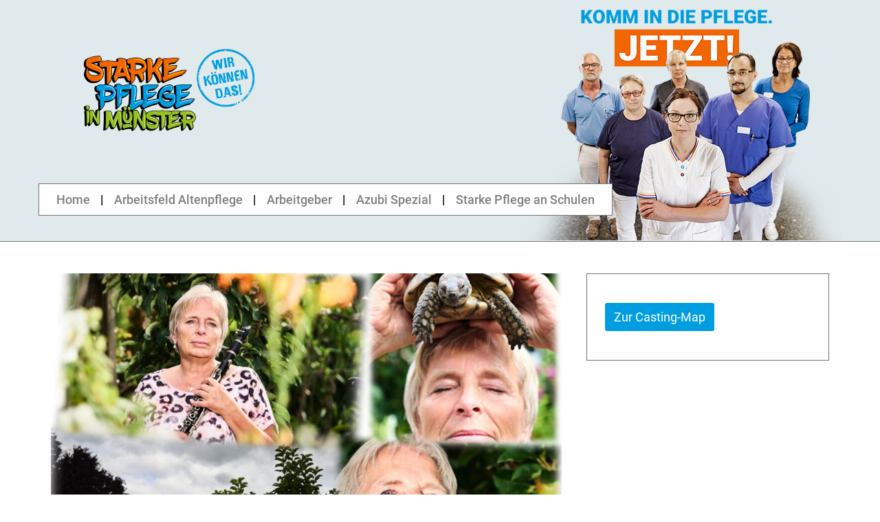

--- FILE ---
content_type: text/html; charset=UTF-8
request_url: https://www.starke-pflege-muenster.de/geschichten/jeder-tag-ist-spannend-und-interessant/
body_size: 8467
content:
<!DOCTYPE html><html lang="de"><head><meta charset="utf-8" /><meta name="viewport" content="width=device-width, initial-scale=1, minimum-scale=1"><meta http-equiv="X-UA-Compatible" content="IE=edge,chrome=1"><!-- <link media="all" href="https://www.starke-pflege-muenster.de/wp-content/cache/autoptimize/css/autoptimize_bbf40989943000c83e815c41392643a0.css" rel="stylesheet"> --><title>Jeder Tag ist spannend und interessant - Starke Pflege in M&uuml;nsterStarke Pflege in M&uuml;nster</title> <script>function css_browser_selector(u){var ua=u.toLowerCase(),is=function(t){return ua.indexOf(t)>-1},g='gecko',w='webkit',s='safari',o='opera',m='mobile',h=document.documentElement,b=[(!(/opera|webtv/i.test(ua))&&/msie\s(\d)/.test(ua))?('ie ie'+RegExp.$1):is('firefox/2')?g+' ff2':is('firefox/3.5')?g+' ff3 ff3_5':is('firefox/3.6')?g+' ff3 ff3_6':is('firefox/3')?g+' ff3':is('gecko/')?g:is('opera')?o+(/version\/(\d+)/.test(ua)?' '+o+RegExp.$1:(/opera(\s|\/)(\d+)/.test(ua)?' '+o+RegExp.$2:'')):is('konqueror')?'konqueror':is('blackberry')?m+' blackberry':is('android')?m+' android':is('chrome')?w+' chrome':is('iron')?w+' iron':is('applewebkit/')?w+' '+s+(/version\/(\d+)/.test(ua)?' '+s+RegExp.$1:''):is('mozilla/')?g:'',is('j2me')?m+' j2me':is('iphone')?m+' iphone':is('ipod')?m+' ipod':is('ipad')?m+' ipad':is('mac')?'mac':is('darwin')?'mac':is('webtv')?'webtv':is('win')?'win'+(is('windows nt 6.0')?' vista':''):is('freebsd')?'freebsd':(is('x11')||is('linux'))?'linux':'','js']; c = b.join(' '); h.className += ' '+c; return c;}; css_browser_selector(navigator.userAgent);</script> <script>window.sitethemeUrl = 'https://www.starke-pflege-muenster.de/wp-content/themes/sitetheme';</script> <meta name='robots' content='index, follow, max-image-preview:large, max-snippet:-1, max-video-preview:-1' /><link rel="canonical" href="https://www.starke-pflege-muenster.de/geschichten/jeder-tag-ist-spannend-und-interessant/" /><meta property="og:locale" content="de_DE" /><meta property="og:type" content="article" /><meta property="og:title" content="Jeder Tag ist spannend und interessant - Starke Pflege in M&uuml;nster" /><meta property="og:description" content="Views: 374" /><meta property="og:url" content="https://www.starke-pflege-muenster.de/geschichten/jeder-tag-ist-spannend-und-interessant/" /><meta property="og:site_name" content="Starke Pflege in M&uuml;nster" /><meta property="article:modified_time" content="2022-08-29T10:35:37+00:00" /><meta name="twitter:card" content="summary_large_image" /> <script type="application/ld+json" class="yoast-schema-graph">{"@context":"https://schema.org","@graph":[{"@type":"WebPage","@id":"https://www.starke-pflege-muenster.de/geschichten/jeder-tag-ist-spannend-und-interessant/","url":"https://www.starke-pflege-muenster.de/geschichten/jeder-tag-ist-spannend-und-interessant/","name":"Jeder Tag ist spannend und interessant - Starke Pflege in M&uuml;nster","isPartOf":{"@id":"https://www.starke-pflege-muenster.de/#website"},"datePublished":"2022-08-09T15:48:18+00:00","dateModified":"2022-08-29T10:35:37+00:00","breadcrumb":{"@id":"https://www.starke-pflege-muenster.de/geschichten/jeder-tag-ist-spannend-und-interessant/#breadcrumb"},"inLanguage":"de","potentialAction":[{"@type":"ReadAction","target":["https://www.starke-pflege-muenster.de/geschichten/jeder-tag-ist-spannend-und-interessant/"]}]},{"@type":"BreadcrumbList","@id":"https://www.starke-pflege-muenster.de/geschichten/jeder-tag-ist-spannend-und-interessant/#breadcrumb","itemListElement":[{"@type":"ListItem","position":1,"name":"Startseite","item":"https://www.starke-pflege-muenster.de/"},{"@type":"ListItem","position":2,"name":"Geschichten","item":"https://www.starke-pflege-muenster.de/geschichten/"},{"@type":"ListItem","position":3,"name":"Jeder Tag ist spannend und interessant"}]},{"@type":"WebSite","@id":"https://www.starke-pflege-muenster.de/#website","url":"https://www.starke-pflege-muenster.de/","name":"Starke Pflege in M&uuml;nster","description":"Pflege kann das!","publisher":{"@id":"https://www.starke-pflege-muenster.de/#organization"},"potentialAction":[{"@type":"SearchAction","target":{"@type":"EntryPoint","urlTemplate":"https://www.starke-pflege-muenster.de/?s={search_term_string}"},"query-input":{"@type":"PropertyValueSpecification","valueRequired":true,"valueName":"search_term_string"}}],"inLanguage":"de"},{"@type":"Organization","@id":"https://www.starke-pflege-muenster.de/#organization","name":"Starke Pflege in Münster","url":"https://www.starke-pflege-muenster.de/","logo":{"@type":"ImageObject","inLanguage":"de","@id":"https://www.starke-pflege-muenster.de/#/schema/logo/image/","url":"https://www.starke-pflege-muenster.de/wp-content/uploads/logo_projekt.png","contentUrl":"https://www.starke-pflege-muenster.de/wp-content/uploads/logo_projekt.png","width":792,"height":380,"caption":"Starke Pflege in Münster"},"image":{"@id":"https://www.starke-pflege-muenster.de/#/schema/logo/image/"}}]}</script> <link rel='dns-prefetch' href='//code.jquery.com' /><link rel='dns-prefetch' href='//maps.googleapis.com' /><link rel="alternate" title="oEmbed (JSON)" type="application/json+oembed" href="https://www.starke-pflege-muenster.de/wp-json/oembed/1.0/embed?url=https%3A%2F%2Fwww.starke-pflege-muenster.de%2Fgeschichten%2Fjeder-tag-ist-spannend-und-interessant%2F" /><link rel="alternate" title="oEmbed (XML)" type="text/xml+oembed" href="https://www.starke-pflege-muenster.de/wp-json/oembed/1.0/embed?url=https%3A%2F%2Fwww.starke-pflege-muenster.de%2Fgeschichten%2Fjeder-tag-ist-spannend-und-interessant%2F&#038;format=xml" /><!-- <link rel='stylesheet' id='borlabs-cookie-custom-css' href='https://www.starke-pflege-muenster.de/wp-content/cache/autoptimize/css/autoptimize_single_6c673a90486fd68b9836fbb10d1fdf97.css?ver=3.3.23-63' type='text/css' media='all' /> -->
<link rel="stylesheet" type="text/css" href="//www.starke-pflege-muenster.de/wp-content/cache/wpfc-minified/fcr7ojf3/86yxd.css" media="all"/> <script data-no-optimize="1" data-no-minify="1" data-cfasync="false" type="text/javascript" src="https://www.starke-pflege-muenster.de/wp-content/cache/autoptimize/js/autoptimize_single_bee06c895e52c27681d97544a5f17d06.js?ver=3.3.23-70" id="borlabs-cookie-config-js"></script> <script data-no-optimize="1" data-no-minify="1" data-cfasync="false" type="text/javascript" src="https://www.starke-pflege-muenster.de/wp-content/plugins/borlabs-cookie/assets/javascript/borlabs-cookie-prioritize.min.js?ver=3.3.23" id="borlabs-cookie-prioritize-js"></script> <link rel="https://api.w.org/" href="https://www.starke-pflege-muenster.de/wp-json/" /><link rel="EditURI" type="application/rsd+xml" title="RSD" href="https://www.starke-pflege-muenster.de/xmlrpc.php?rsd" /><meta name="generator" content="WordPress 6.9" /><link rel='shortlink' href='https://www.starke-pflege-muenster.de/?p=2274' />  <script>window.brlbsWpStatisticsDOMContentLoadedHasAlreadyFired = false;
document.addEventListener("DOMContentLoaded", function () {
window.brlbsWpStatisticsDOMContentLoadedHasAlreadyFired = true;
});</script></head><body class="wp-singular site_story-template-default single single-site_story postid-2274 wp-theme-sitetheme" lang="de"><div id="top"></div><div class="wrapper"><div class="header"><div class="container"> <img class="header__image" src="https://www.starke-pflege-muenster.de/wp-content/uploads/kopfbild-komm-in-die-pflege.png" alt="Starke Pflege Münster Header Bild" /> <a href="https://www.starke-pflege-muenster.de" class="header__logo-link"> <img class="header__logo d-sm-none" src="https://www.starke-pflege-muenster.de/wp-content/uploads/Design-ohne-Titel.png" alt="Starke Pflege Münster Header Bild" /> <img class="header__logo d-none d-sm-inline" src="https://www.starke-pflege-muenster.de/wp-content/uploads/Design-ohne-Titel.png" alt="Starke Pflege Münster Header Bild" /> </a> <button class="header__navbar-toggle d-lg-none navbar-toggle" type="button" data-toggle="collapse"
data-target="#collapsedNavigation" aria-controls="collapsedNavigation"
aria-expanded="false" aria-label="Toggle navigation"> <span class="navbar-toggle-bar"></span> <span class="navbar-toggle-bar"></span> <span class="navbar-toggle-bar"></span> </button><nav class="navbar navbar-light navbar-expand-lg"><div class="collapse navbar-collapse" id="collapsedNavigation"><ul id="menu-hauptmenue" class="navbar-nav"><li itemscope="itemscope" itemtype="https://www.schema.org/SiteNavigationElement" id="menu-item-775" class="menu-item menu-item-type-post_type menu-item-object-page menu-item-home menu-item-775 nav-item"><a title="Home" href="https://www.starke-pflege-muenster.de/" class="nav-link">Home</a></li><li itemscope="itemscope" itemtype="https://www.schema.org/SiteNavigationElement" id="menu-item-173" class="menu-item menu-item-type-post_type_archive menu-item-object-site_story menu-item-173 nav-item"><a title="Arbeitsfeld Altenpflege" href="https://www.starke-pflege-muenster.de/geschichten/" class="nav-link">Arbeitsfeld Altenpflege</a></li><li itemscope="itemscope" itemtype="https://www.schema.org/SiteNavigationElement" id="menu-item-142" class="menu-item menu-item-type-post_type_archive menu-item-object-site_employer menu-item-142 nav-item"><a title="Arbeitgeber" href="https://www.starke-pflege-muenster.de/arbeitgeber/" class="nav-link">Arbeitgeber</a></li><li itemscope="itemscope" itemtype="https://www.schema.org/SiteNavigationElement" id="menu-item-918" class="menu-item menu-item-type-post_type menu-item-object-page menu-item-918 nav-item"><a title="Azubi Spezial" href="https://www.starke-pflege-muenster.de/azubi-spezial/" class="nav-link">Azubi Spezial</a></li><li itemscope="itemscope" itemtype="https://www.schema.org/SiteNavigationElement" id="menu-item-2248" class="menu-item menu-item-type-post_type menu-item-object-page menu-item-2248 nav-item"><a title="Starke Pflege an Schulen" href="https://www.starke-pflege-muenster.de/starke-pflege-an-schulen/" class="nav-link">Starke Pflege an Schulen</a></li></ul></div></nav></div></div><div class="main-content"><div class="container"><div class="row"><div class="col-lg-8 mb-5"> <img class="mb-5 img-fluid" src="https://www.starke-pflege-muenster.de/wp-content/uploads/Krappmann-Klute-4-1024x724.jpg" /><h1>Jeder Tag ist spannend und interessant</h1><div class="ce ce--text " id=""><div id="attachment_2365" style="width: 310px" class="wp-caption alignleft"><img aria-describedby="caption-attachment-2365" fetchpriority="high" decoding="async" class="size-medium wp-image-2365" src="https://www.starke-pflege-muenster.de/wp-content/uploads/Krappmann-Klute-4-300x212.jpg" alt="" width="300" height="212" srcset="https://www.starke-pflege-muenster.de/wp-content/uploads/Krappmann-Klute-4-300x212.jpg 300w, https://www.starke-pflege-muenster.de/wp-content/uploads/Krappmann-Klute-4-1024x724.jpg 1024w, https://www.starke-pflege-muenster.de/wp-content/uploads/Krappmann-Klute-4-768x543.jpg 768w, https://www.starke-pflege-muenster.de/wp-content/uploads/Krappmann-Klute-4.jpg 1500w" sizes="(max-width: 300px) 100vw, 300px" /><p id="caption-attachment-2365" class="wp-caption-text">Sabina Krappmann-Klute, Krankenschwester</p></div><p>Ich stehe vor dem Haus und sehe bunt bemalte Holzluftballons mit den Namen von Kindern an der Tür und einen Knochen für den Hund. Nach der freundlichen Begrüßung reicht mir beim Gang durch die Wohnung und in den Garten ein kurzer Blick. Bilder und Erinnerungsstücke, gerahmte Fotos, eine kaum zählbare Spiegelflut (mehr als 300) und vor allem viele Bücher (allein alle Titel aus der Insel-Bücherei) zieren die Wände dieser Wohnung. All dies erzählt von prallem Leben, von Kindern und Tieren, aber vor allem von einer überbordenden Gastfreundschaft.</p><p>Umso gespannter bin ich auf meine Gesprächspartnerin, die lange Pflegefachfrau bzw. Krankenschwester war und nun als stellvertretende Pflegedienstleiterin arbeitet. Ihre Eltern glaubten früh, dass sie das Zeug zur Ärztin hat. Sie aber war sich von Anfang an sicher, dass sie Krankenschwester werden wollte und hat diesen Beruf 40 Jahre lang ausgeübt. Sie legt Wert auf diese Berufsbezeichnung, die sie für sich der „Pflegefachfrau“ vorzieht. „Die Krankenschwester ist nicht nur für die Kompressionsstrümpfe da, sie will nicht nur den Fuß pflegen“, erklärt Sabina Krappmann-Klute im Brustton der Überzeugung und führt anschaulich und überzeugend aus, dass es ihr immer um den ganzen Menschen ging und geht. Um den Menschen, der sprichwörtlich in seiner Not nackt werden kann. Sie veranschaulicht das an zahlreichen Beispielen aus ihrer Zeit in der Psychiatrie. Distanz zu Patienten*innen ist ebenso gefordert wie menschliche Nähe – beides muss sorgfältig austariert werden. Für Sabina Krappmann-Klute gilt dies ebenso in der ambulanten Pflege. Ich gebe zu bedenken, dass der Pflegeplan nur kurze und festgeschriebene Zeiten vorsieht. Damit habe ich offenbar in ein Wespennest gestochen. „Meine Arbeitgeber haben mich noch nie auf zu viel gebrauchte Zeit angesprochen. Da habe ich vielleicht Glück gehabt, oder sie haben es auch so gesehen,“ sagt sie mit einer gehörigen Portion Überzeugung und ergänzt: „In den knappen sieben Minuten, die laut Plan für die Basispflege vorgesehen sind, kann ich so viel sehen, wahrnehmen und fragen, dass ich befähigt bin, gezielte Vorschläge zur Verbesserung einer Pflegesituation zu machen.“</p><p>Immer mehr spüre ich, diese Frau agiert in schwierigen Situationen kompetent und vertraut auf ihre Ausbildung und Erfahrung. Als ob Sabina Krappmann-Klute meine Gedanken gelesen hätte, ergänzt sie vehement: „Das genaue Hinsehen und Wahrnehmen, das Hinterfragen und Nachfragen, das gezielte Forschen nach Ursachen ist unverzichtbar.“ Ich nicke und sie erläutert ihre Aussage mit einem Zitat von Frau Cicely Saunders: „Jedes Symptom kann physische, psychische, soziale oder auch spirituelle Ursachen haben.“ Sie veranschaulicht das so: „Wenn ein Patient etwa sagt: ,Das schnürt mir die Luft zu‘, oder: ,Das ist zum Kotzen‘, dann forsche ich nach, was diese Bilder über den kranken Menschen offenbaren können!“ In der Praxisbegleitung ihrer Schüler*innen war es ihr immer wichtig zu zeigen, wie sehr Erfolg oder Misserfolg genau davon abhängen. Mir wird deutlich, dass Sabina Krappmann-Klute alle anderen immer ganzheitlich betrachtet, nicht nur kranke Menschen. Sie arbeitet außerdem für die Stadt Münster in der Notfallseelsorge. Von der Feuerwehr oder Polizei wird sie zu plötzlichen Todesfällen, bei Suizid, Verkehrsunfällen oder anderen schweren Unglücken sowie zum Überbringen von Todesnachrichten hinzugebeten. Ihre ganzheitliche Betrachtungsweise ist gewiss eine große Hilfe für diese bewundernswerte Arbeit. Mit ihrem Mann zusammen gibt sie „Letzte-Hilfe-Kurse“. Die Krankenschwester mit palliativen Fortbildungen und der evangelische Pfarrer ergänzen sich dabei perfekt.</p><p>Ich möchte wissen, ob sie es nach so vielen Berufsjahren in der ambulanten Pflege als stellvertretende Pflegedienstleiterin jetzt anders, vielleicht ruhiger angehen lassen kann. Sie zwinkert mir zu: „Ich muss jetzt zunehmend mehr kaufmännische Gesichtspunkte berücksichtigen, und dann schaue ich, was zu machen ist. Ich arbeite bei der Diakonie, das heißt übersetzt: Dienst für hilfsbedürftige Menschen!“ Sabina Krappmann-Klute bleibt sich und ihrer Denk- und Lebensweise treu, egal welche Arbeitsplatzbeschreibung gerade aktuell ist.</p><p>So möchte ich zum Abschluss unseres sehr angenehmen Gesprächs nur noch wissen: „Gibt es eine besondere Kraftquelle, aus der Sie schöpfen?“ „Natürlich ist das zunächst mein Glaube,“ antwortet sie und ihre Augen beginnen zu leuchten, als sie mir verrät, dass sie Klarinette spielt und gerade ein ungewöhnliches Musikinstrument (Handpan, ein mit den Händen gespieltes Klanginstrument aus Blech) lerne. Ihre Stimme nimmt einen schwärmerischen Ton an: „Ich habe da einen sehr beeindruckenden Lehrer, er heißt Georg…“, weiter kommt sie nicht, denn ich falle ihr ins Wort: „Das ist bestimmt mein Freund Georg Wierichs, der auf meiner Lesung im Franz Hitze Haus gespielt hat und den ich seit über 40 Jahren kenne!“ Sabina Krappmann-Klute nickt und ist offenbar ebenso erstaunt wie ich, was diese letzten 50 Minuten so alles offenbart haben. Auf dem Heimweg denke ich an andere Pfleger*innen, die auch Instrumente spielen und eine kleine Vision begleitet mich: Wie schön wäre es, wenn sich ein kleines „Pflegeorchester“ bilden könnte?</p><p>Text: <a href="https://www.nientiedt.com/norbert-nientiedt-autor/">Norbert Nientiedt</a><br /> Fotos: <a href="https://jesiorkowski.de/pages/fotograf/">Uwe Jesiorkowski</a></p><div id='gallery-1' class='gallery galleryid-2274 gallery-columns-1 gallery-size-full'><dl class='gallery-item'><dt class='gallery-icon landscape'> <a href='https://www.starke-pflege-muenster.de/1-2/'><img width="1500" height="1000" src="https://www.starke-pflege-muenster.de/wp-content/uploads/1-1.jpg" class="attachment-full size-full" alt="" decoding="async" srcset="https://www.starke-pflege-muenster.de/wp-content/uploads/1-1.jpg 1500w, https://www.starke-pflege-muenster.de/wp-content/uploads/1-1-300x200.jpg 300w, https://www.starke-pflege-muenster.de/wp-content/uploads/1-1-1024x683.jpg 1024w, https://www.starke-pflege-muenster.de/wp-content/uploads/1-1-768x512.jpg 768w" sizes="(max-width: 1500px) 100vw, 1500px" /></a></dt></dl><br style="clear: both" /><dl class='gallery-item'><dt class='gallery-icon landscape'> <a href='https://www.starke-pflege-muenster.de/2-2/'><img width="1500" height="1000" src="https://www.starke-pflege-muenster.de/wp-content/uploads/2-1.jpg" class="attachment-full size-full" alt="" decoding="async" srcset="https://www.starke-pflege-muenster.de/wp-content/uploads/2-1.jpg 1500w, https://www.starke-pflege-muenster.de/wp-content/uploads/2-1-300x200.jpg 300w, https://www.starke-pflege-muenster.de/wp-content/uploads/2-1-1024x683.jpg 1024w, https://www.starke-pflege-muenster.de/wp-content/uploads/2-1-768x512.jpg 768w" sizes="(max-width: 1500px) 100vw, 1500px" /></a></dt></dl><br style="clear: both" /><dl class='gallery-item'><dt class='gallery-icon landscape'> <a href='https://www.starke-pflege-muenster.de/3-2/'><img width="1500" height="1000" src="https://www.starke-pflege-muenster.de/wp-content/uploads/3-1.jpg" class="attachment-full size-full" alt="" decoding="async" srcset="https://www.starke-pflege-muenster.de/wp-content/uploads/3-1.jpg 1500w, https://www.starke-pflege-muenster.de/wp-content/uploads/3-1-300x200.jpg 300w, https://www.starke-pflege-muenster.de/wp-content/uploads/3-1-1024x683.jpg 1024w, https://www.starke-pflege-muenster.de/wp-content/uploads/3-1-768x512.jpg 768w" sizes="(max-width: 1500px) 100vw, 1500px" /></a></dt></dl><br style="clear: both" /><dl class='gallery-item'><dt class='gallery-icon portrait'> <a href='https://www.starke-pflege-muenster.de/4-2/'><img width="1000" height="1500" src="https://www.starke-pflege-muenster.de/wp-content/uploads/4-1.jpg" class="attachment-full size-full" alt="" decoding="async" srcset="https://www.starke-pflege-muenster.de/wp-content/uploads/4-1.jpg 1000w, https://www.starke-pflege-muenster.de/wp-content/uploads/4-1-200x300.jpg 200w, https://www.starke-pflege-muenster.de/wp-content/uploads/4-1-683x1024.jpg 683w, https://www.starke-pflege-muenster.de/wp-content/uploads/4-1-768x1152.jpg 768w" sizes="(max-width: 1000px) 100vw, 1000px" /></a></dt></dl><br style="clear: both" /><dl class='gallery-item'><dt class='gallery-icon landscape'> <a href='https://www.starke-pflege-muenster.de/5-2/'><img width="1500" height="1000" src="https://www.starke-pflege-muenster.de/wp-content/uploads/5-1.jpg" class="attachment-full size-full" alt="" decoding="async" srcset="https://www.starke-pflege-muenster.de/wp-content/uploads/5-1.jpg 1500w, https://www.starke-pflege-muenster.de/wp-content/uploads/5-1-300x200.jpg 300w, https://www.starke-pflege-muenster.de/wp-content/uploads/5-1-1024x683.jpg 1024w, https://www.starke-pflege-muenster.de/wp-content/uploads/5-1-768x512.jpg 768w" sizes="(max-width: 1500px) 100vw, 1500px" /></a></dt></dl><br style="clear: both" /><dl class='gallery-item'><dt class='gallery-icon landscape'> <a href='https://www.starke-pflege-muenster.de/6-2/'><img width="1500" height="1000" src="https://www.starke-pflege-muenster.de/wp-content/uploads/6-1.jpg" class="attachment-full size-full" alt="" decoding="async" srcset="https://www.starke-pflege-muenster.de/wp-content/uploads/6-1.jpg 1500w, https://www.starke-pflege-muenster.de/wp-content/uploads/6-1-300x200.jpg 300w, https://www.starke-pflege-muenster.de/wp-content/uploads/6-1-1024x683.jpg 1024w, https://www.starke-pflege-muenster.de/wp-content/uploads/6-1-768x512.jpg 768w" sizes="(max-width: 1500px) 100vw, 1500px" /></a></dt></dl><br style="clear: both" /><dl class='gallery-item'><dt class='gallery-icon landscape'> <a href='https://www.starke-pflege-muenster.de/7-2/'><img width="1500" height="1000" src="https://www.starke-pflege-muenster.de/wp-content/uploads/7-1.jpg" class="attachment-full size-full" alt="" decoding="async" srcset="https://www.starke-pflege-muenster.de/wp-content/uploads/7-1.jpg 1500w, https://www.starke-pflege-muenster.de/wp-content/uploads/7-1-300x200.jpg 300w, https://www.starke-pflege-muenster.de/wp-content/uploads/7-1-1024x683.jpg 1024w, https://www.starke-pflege-muenster.de/wp-content/uploads/7-1-768x512.jpg 768w" sizes="(max-width: 1500px) 100vw, 1500px" /></a></dt></dl><br style="clear: both" /><dl class='gallery-item'><dt class='gallery-icon landscape'> <a href='https://www.starke-pflege-muenster.de/8-2/'><img width="1500" height="1000" src="https://www.starke-pflege-muenster.de/wp-content/uploads/8-1.jpg" class="attachment-full size-full" alt="" decoding="async" srcset="https://www.starke-pflege-muenster.de/wp-content/uploads/8-1.jpg 1500w, https://www.starke-pflege-muenster.de/wp-content/uploads/8-1-300x200.jpg 300w, https://www.starke-pflege-muenster.de/wp-content/uploads/8-1-1024x683.jpg 1024w, https://www.starke-pflege-muenster.de/wp-content/uploads/8-1-768x512.jpg 768w" sizes="(max-width: 1500px) 100vw, 1500px" /></a></dt></dl><br style="clear: both" /><dl class='gallery-item'><dt class='gallery-icon landscape'> <a href='https://www.starke-pflege-muenster.de/9/'><img width="1500" height="1000" src="https://www.starke-pflege-muenster.de/wp-content/uploads/9.jpg" class="attachment-full size-full" alt="" decoding="async" srcset="https://www.starke-pflege-muenster.de/wp-content/uploads/9.jpg 1500w, https://www.starke-pflege-muenster.de/wp-content/uploads/9-300x200.jpg 300w, https://www.starke-pflege-muenster.de/wp-content/uploads/9-1024x683.jpg 1024w, https://www.starke-pflege-muenster.de/wp-content/uploads/9-768x512.jpg 768w" sizes="(max-width: 1500px) 100vw, 1500px" /></a></dt></dl><br style="clear: both" /><dl class='gallery-item'><dt class='gallery-icon portrait'> <a href='https://www.starke-pflege-muenster.de/10/'><img width="1000" height="1500" src="https://www.starke-pflege-muenster.de/wp-content/uploads/10.jpg" class="attachment-full size-full" alt="" decoding="async" srcset="https://www.starke-pflege-muenster.de/wp-content/uploads/10.jpg 1000w, https://www.starke-pflege-muenster.de/wp-content/uploads/10-200x300.jpg 200w, https://www.starke-pflege-muenster.de/wp-content/uploads/10-683x1024.jpg 683w, https://www.starke-pflege-muenster.de/wp-content/uploads/10-768x1152.jpg 768w" sizes="(max-width: 1000px) 100vw, 1000px" /></a></dt></dl><br style="clear: both" /><dl class='gallery-item'><dt class='gallery-icon portrait'> <a href='https://www.starke-pflege-muenster.de/11/'><img width="1000" height="1500" src="https://www.starke-pflege-muenster.de/wp-content/uploads/11.jpg" class="attachment-full size-full" alt="" decoding="async" srcset="https://www.starke-pflege-muenster.de/wp-content/uploads/11.jpg 1000w, https://www.starke-pflege-muenster.de/wp-content/uploads/11-200x300.jpg 200w, https://www.starke-pflege-muenster.de/wp-content/uploads/11-683x1024.jpg 683w, https://www.starke-pflege-muenster.de/wp-content/uploads/11-768x1152.jpg 768w" sizes="(max-width: 1000px) 100vw, 1000px" /></a></dt></dl><br style="clear: both" /><dl class='gallery-item'><dt class='gallery-icon portrait'> <a href='https://www.starke-pflege-muenster.de/12/'><img width="1000" height="1500" src="https://www.starke-pflege-muenster.de/wp-content/uploads/12.jpg" class="attachment-full size-full" alt="" decoding="async" srcset="https://www.starke-pflege-muenster.de/wp-content/uploads/12.jpg 1000w, https://www.starke-pflege-muenster.de/wp-content/uploads/12-200x300.jpg 200w, https://www.starke-pflege-muenster.de/wp-content/uploads/12-683x1024.jpg 683w, https://www.starke-pflege-muenster.de/wp-content/uploads/12-768x1152.jpg 768w" sizes="(max-width: 1000px) 100vw, 1000px" /></a></dt></dl><br style="clear: both" /></div></div><p>Views: 374</p><p> <a class="mt-5 btn btn-secondary" href="https://www.starke-pflege-muenster.de/geschichten/">Weitere Geschichten entdecken</a></p></div><div class="col-lg-4"><div class="card mb-3"><div class="card-body"><h4></h4><p><a class="btn btn-secondary" href="https://www.starke-pflege-muenster.de/geschichten/jeder-tag-ist-spannend-und-interessant/">Zur Casting-Map</a></p></div></div></div></div></div></div><div class="footer"><div class="container"><ul id="menu-footermenue" class="footer__nav nav"><li itemscope="itemscope" itemtype="https://www.schema.org/SiteNavigationElement" id="menu-item-778" class="menu-item menu-item-type-post_type menu-item-object-page menu-item-778 nav-item"><a title="Infos zum Verein" href="https://www.starke-pflege-muenster.de/infos-zum-projekt/" class="nav-link">Infos zum Verein</a></li><li itemscope="itemscope" itemtype="https://www.schema.org/SiteNavigationElement" id="menu-item-779" class="menu-item menu-item-type-post_type menu-item-object-page menu-item-779 nav-item"><a title="Presse" href="https://www.starke-pflege-muenster.de/presse/" class="nav-link">Presse</a></li><li itemscope="itemscope" itemtype="https://www.schema.org/SiteNavigationElement" id="menu-item-780" class="menu-item menu-item-type-post_type menu-item-object-page menu-item-780 nav-item"><a title="Kontakt" href="https://www.starke-pflege-muenster.de/kontakt/" class="nav-link">Kontakt</a></li><li itemscope="itemscope" itemtype="https://www.schema.org/SiteNavigationElement" id="menu-item-782" class="menu-item menu-item-type-post_type menu-item-object-page menu-item-782 nav-item"><a title="Impressum" href="https://www.starke-pflege-muenster.de/impressum/" class="nav-link">Impressum</a></li><li itemscope="itemscope" itemtype="https://www.schema.org/SiteNavigationElement" id="menu-item-781" class="menu-item menu-item-type-post_type menu-item-object-page menu-item-781 nav-item"><a title="Datenschutzerklärung" href="https://www.starke-pflege-muenster.de/datenschutzerklaerung/" class="nav-link">Datenschutzerklärung</a></li></ul><div class="row mb-4 mb-md-6"><div class="col-md-6 col-lg-4 footer__content"><p>&#8222;Starke Pflege in Münster e.V.&#8220; wurde am 29.8.2023 als Trägerverein zur Stärkung der Pflege in Münster gegründet. Hervorgegangen aus dem Projekt „Starke Pflege in Münster“ welches von 2017 bis 2023 von der Konkret Consult Ruhr GmbH geleitet und koordiniert wurde.</p></div><div class="col-md-6 col-lg-4 footer__content"><p>Von 2017 bis 2019 wurde das Projekt aus Mitteln des Landes Nordrhein-Westfalen und des Europäischen Sozialfonds gefördert. Seid 2020 wird das Projekt von der Stadt Münster unterstützt. Im August 2023 wurde aus dem Projekt ein eingetragener Verein getragen von den 20 Vereinsmitgliedern und einer Förderung der Stadt Münster für 2024-2026.</p></div></div><div class="footer__logo-line"> <img class="footer__logo-line__image" src="https://www.starke-pflege-muenster.de/wp-content/uploads/Sozialamt_379-5mm_4c-1-300x108.jpg" alt="Partnerlogo" /></div></div></div></div> <script type="speculationrules">{"prefetch":[{"source":"document","where":{"and":[{"href_matches":"/*"},{"not":{"href_matches":["/wp-*.php","/wp-admin/*","/wp-content/uploads/*","/wp-content/*","/wp-content/plugins/*","/wp-content/themes/sitetheme/*","/*\\?(.+)"]}},{"not":{"selector_matches":"a[rel~=\"nofollow\"]"}},{"not":{"selector_matches":".no-prefetch, .no-prefetch a"}}]},"eagerness":"conservative"}]}</script> <script type="importmap" id="wp-importmap">{"imports":{"borlabs-cookie-core":"https://www.starke-pflege-muenster.de/wp-content/plugins/borlabs-cookie/assets/javascript/borlabs-cookie.min.js?ver=3.3.23"}}</script> <script type="module" src="https://www.starke-pflege-muenster.de/wp-content/plugins/borlabs-cookie/assets/javascript/borlabs-cookie.min.js?ver=3.3.23" id="borlabs-cookie-core-js-module" data-cfasync="false" data-no-minify="1" data-no-optimize="1"></script> <script type="module" src="https://www.starke-pflege-muenster.de/wp-content/plugins/borlabs-cookie/assets/javascript/borlabs-cookie-legacy-backward-compatibility.min.js?ver=3.3.23" id="borlabs-cookie-legacy-backward-compatibility-js-module"></script> <div data-nosnippet data-borlabs-cookie-consent-required='true' id='BorlabsCookieBox'></div><div id='BorlabsCookieWidget' class='brlbs-cmpnt-container'></div><script type="text/javascript" src="https://code.jquery.com/jquery-2.2.4.min.js?ver=2.2.4" id="jquery-js"></script> <script type="text/javascript" src="https://maps.googleapis.com/maps/api/js?key=AIzaSyB87FA5IoTDr91YP6Z-BkXt8-1NF_IPLhE&amp;ver=6.9" id="gmaps-js"></script> <script type="text/javascript" id="wp-statistics-tracker-js-extra">var WP_Statistics_Tracker_Object = {"requestUrl":"https://www.starke-pflege-muenster.de/wp-json/wp-statistics/v2","ajaxUrl":"https://www.starke-pflege-muenster.de/wp-admin/admin-ajax.php","hitParams":{"wp_statistics_hit":1,"source_type":"post_type_site_story","source_id":2274,"search_query":"","signature":"0565dc6c0c7c686062bf3afe73ddf8a3","endpoint":"hit"},"option":{"dntEnabled":false,"bypassAdBlockers":false,"consentIntegration":{"name":"borlabs_cookie","status":{"has_consent":true,"track_anonymously":false}},"isPreview":false,"userOnline":false,"trackAnonymously":false,"isWpConsentApiActive":false,"consentLevel":"functional"},"isLegacyEventLoaded":"","customEventAjaxUrl":"https://www.starke-pflege-muenster.de/wp-admin/admin-ajax.php?action=wp_statistics_custom_event&nonce=28d3644282","onlineParams":{"wp_statistics_hit":1,"source_type":"post_type_site_story","source_id":2274,"search_query":"","signature":"0565dc6c0c7c686062bf3afe73ddf8a3","action":"wp_statistics_online_check"},"jsCheckTime":"60000"};
//# sourceURL=wp-statistics-tracker-js-extra</script> <script data-borlabs-cookie-script-blocker-handle="wp-statistics-tracker" data-borlabs-cookie-script-blocker-id="wp-statistics" type="text/template" data-borlabs-cookie-script-blocker-src="https://www.starke-pflege-muenster.de/wp-content/plugins/wp-statistics/assets/js/tracker.js?ver=14.16" id="wp-statistics-tracker-js"></script><script type="text/javascript" id="slb_context">if ( !!window.jQuery ) {(function($){$(document).ready(function(){if ( !!window.SLB ) { {$.extend(SLB, {"context":["public","user_guest"]});} }})})(jQuery);}</script> <template id="brlbs-cmpnt-cb-template-facebook-content-blocker"><div class="brlbs-cmpnt-container brlbs-cmpnt-content-blocker brlbs-cmpnt-with-individual-styles" data-borlabs-cookie-content-blocker-id="facebook-content-blocker" data-borlabs-cookie-content=""><div class="brlbs-cmpnt-cb-preset-b brlbs-cmpnt-cb-facebook"><div class="brlbs-cmpnt-cb-thumbnail" style="background-image: url('https://www.starke-pflege-muenster.de/wp-content/uploads/borlabs-cookie/1/cb-facebook-main.png')"></div><div class="brlbs-cmpnt-cb-main"><div class="brlbs-cmpnt-cb-content"><p class="brlbs-cmpnt-cb-description">Sie sehen gerade einen Platzhalterinhalt von <strong>Facebook</strong>. Um auf den eigentlichen Inhalt zuzugreifen, klicken Sie auf die Schaltfläche unten. Bitte beachten Sie, dass dabei Daten an Drittanbieter weitergegeben werden.</p> <a class="brlbs-cmpnt-cb-provider-toggle" href="#" data-borlabs-cookie-show-provider-information role="button">Mehr Informationen</a></div><div class="brlbs-cmpnt-cb-buttons"> <a class="brlbs-cmpnt-cb-btn" href="#" data-borlabs-cookie-unblock role="button">Inhalt entsperren</a> <a class="brlbs-cmpnt-cb-btn" href="#" data-borlabs-cookie-accept-service role="button" style="display: inherit">Erforderlichen Service akzeptieren und Inhalte entsperren</a></div></div></div></div> </template> <script>(function() {
const template = document.querySelector("#brlbs-cmpnt-cb-template-facebook-content-blocker");
const divsToInsertBlocker = document.querySelectorAll('div.fb-video[data-href*="//www.facebook.com/"], div.fb-post[data-href*="//www.facebook.com/"]');
for (const div of divsToInsertBlocker) {
const blocked = template.content.cloneNode(true).querySelector('.brlbs-cmpnt-container');
blocked.dataset.borlabsCookieContent = btoa(unescape(encodeURIComponent(div.outerHTML)));
div.replaceWith(blocked);
}
})()</script><template id="brlbs-cmpnt-cb-template-instagram"><div class="brlbs-cmpnt-container brlbs-cmpnt-content-blocker brlbs-cmpnt-with-individual-styles" data-borlabs-cookie-content-blocker-id="instagram" data-borlabs-cookie-content=""><div class="brlbs-cmpnt-cb-preset-b brlbs-cmpnt-cb-instagram"><div class="brlbs-cmpnt-cb-thumbnail" style="background-image: url('https://www.starke-pflege-muenster.de/wp-content/uploads/borlabs-cookie/1/cb-instagram-main.png')"></div><div class="brlbs-cmpnt-cb-main"><div class="brlbs-cmpnt-cb-content"><p class="brlbs-cmpnt-cb-description">Sie sehen gerade einen Platzhalterinhalt von <strong>Instagram</strong>. Um auf den eigentlichen Inhalt zuzugreifen, klicken Sie auf die Schaltfläche unten. Bitte beachten Sie, dass dabei Daten an Drittanbieter weitergegeben werden.</p> <a class="brlbs-cmpnt-cb-provider-toggle" href="#" data-borlabs-cookie-show-provider-information role="button">Mehr Informationen</a></div><div class="brlbs-cmpnt-cb-buttons"> <a class="brlbs-cmpnt-cb-btn" href="#" data-borlabs-cookie-unblock role="button">Inhalt entsperren</a> <a class="brlbs-cmpnt-cb-btn" href="#" data-borlabs-cookie-accept-service role="button" style="display: inherit">Erforderlichen Service akzeptieren und Inhalte entsperren</a></div></div></div></div> </template> <script>(function() {
const template = document.querySelector("#brlbs-cmpnt-cb-template-instagram");
const divsToInsertBlocker = document.querySelectorAll('blockquote.instagram-media[data-instgrm-permalink*="instagram.com/"],blockquote.instagram-media[data-instgrm-version]');
for (const div of divsToInsertBlocker) {
const blocked = template.content.cloneNode(true).querySelector('.brlbs-cmpnt-container');
blocked.dataset.borlabsCookieContent = btoa(unescape(encodeURIComponent(div.outerHTML)));
div.replaceWith(blocked);
}
})()</script><template id="brlbs-cmpnt-cb-template-x-alias-twitter-content-blocker"><div class="brlbs-cmpnt-container brlbs-cmpnt-content-blocker brlbs-cmpnt-with-individual-styles" data-borlabs-cookie-content-blocker-id="x-alias-twitter-content-blocker" data-borlabs-cookie-content=""><div class="brlbs-cmpnt-cb-preset-b brlbs-cmpnt-cb-x"><div class="brlbs-cmpnt-cb-thumbnail" style="background-image: url('https://www.starke-pflege-muenster.de/wp-content/uploads/borlabs-cookie/1/cb-twitter-main.png')"></div><div class="brlbs-cmpnt-cb-main"><div class="brlbs-cmpnt-cb-content"><p class="brlbs-cmpnt-cb-description">Sie sehen gerade einen Platzhalterinhalt von <strong>X</strong>. Um auf den eigentlichen Inhalt zuzugreifen, klicken Sie auf die Schaltfläche unten. Bitte beachten Sie, dass dabei Daten an Drittanbieter weitergegeben werden.</p> <a class="brlbs-cmpnt-cb-provider-toggle" href="#" data-borlabs-cookie-show-provider-information role="button">Mehr Informationen</a></div><div class="brlbs-cmpnt-cb-buttons"> <a class="brlbs-cmpnt-cb-btn" href="#" data-borlabs-cookie-unblock role="button">Inhalt entsperren</a> <a class="brlbs-cmpnt-cb-btn" href="#" data-borlabs-cookie-accept-service role="button" style="display: inherit">Erforderlichen Service akzeptieren und Inhalte entsperren</a></div></div></div></div> </template> <script>(function() {
const template = document.querySelector("#brlbs-cmpnt-cb-template-x-alias-twitter-content-blocker");
const divsToInsertBlocker = document.querySelectorAll('blockquote.twitter-tweet,blockquote.twitter-video');
for (const div of divsToInsertBlocker) {
const blocked = template.content.cloneNode(true).querySelector('.brlbs-cmpnt-container');
blocked.dataset.borlabsCookieContent = btoa(unescape(encodeURIComponent(div.outerHTML)));
div.replaceWith(blocked);
}
})()</script><script defer src="https://www.starke-pflege-muenster.de/wp-content/cache/autoptimize/js/autoptimize_80535ca742b6926229e11fdf446c4bc0.js"></script></body></html><!-- WP Fastest Cache file was created in 0.290 seconds, on 15. January 2026 @ 10:46 --><!-- via php -->